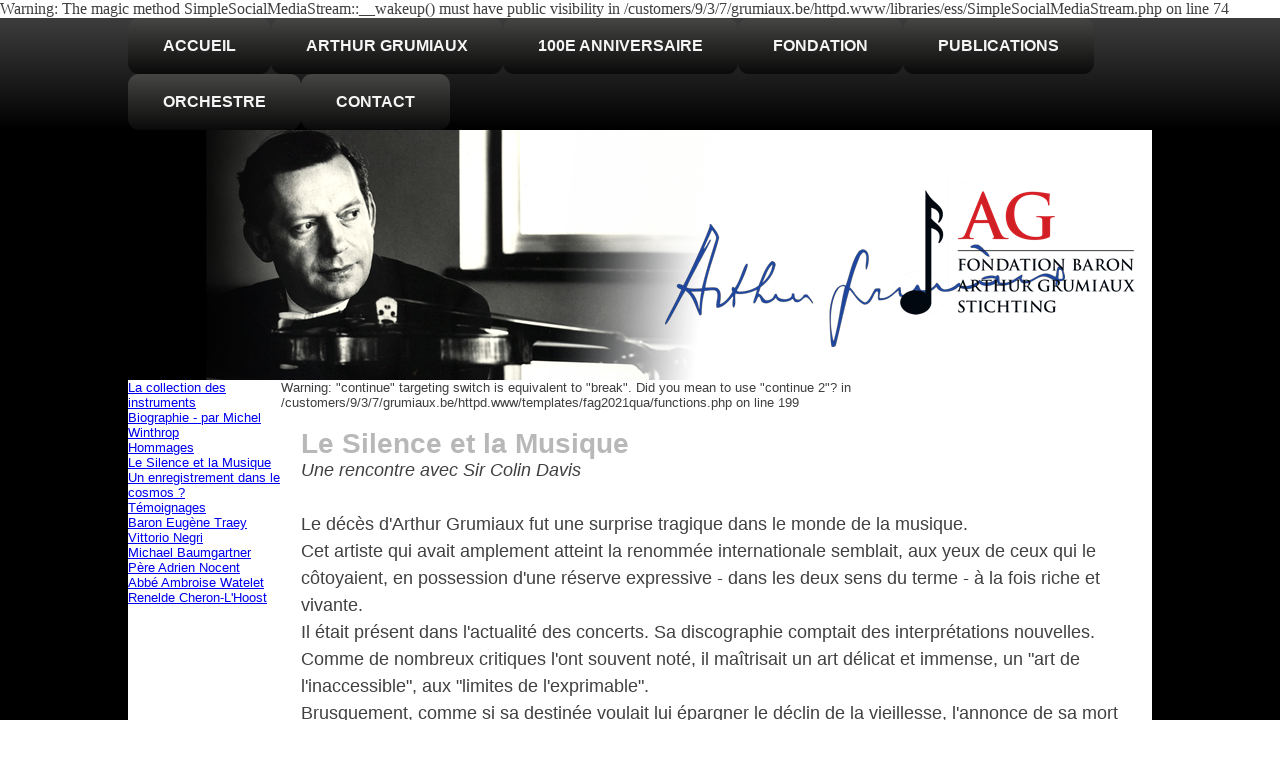

--- FILE ---
content_type: text/html; charset=UTF-8
request_url: https://grumiaux.be/fr/hommages
body_size: 9780
content:

Warning: The magic method SimpleSocialMediaStream::__wakeup() must have public visibility in /customers/9/3/7/grumiaux.be/httpd.www/libraries/ess/SimpleSocialMediaStream.php on line 74
<!DOCTYPE html>
<html dir="ltr" lang="fr-fr">
<head>
    <base href="https://grumiaux.be/fr/hommages" />
	<meta http-equiv="content-type" content="text/html; charset=utf-8" />
	<meta name="keywords" content="arthur, grumiaux, baron, violon" />
	<meta name="author" content="Super User" />
	<meta name="description" content="Le site officiel de la Fondation Arthur Grumiaux" />
	<meta name="generator" content="Joomla! - Open Source Content Management" />
	<title>Hommages - Fondation Arthur Grumiaux</title>
	<link href="/templates/fag2021qua/favicon.ico" rel="shortcut icon" type="image/vnd.microsoft.icon" />
	<link href="/plugins/system/jce/css/content.css?badb4208be409b1335b815dde676300e" rel="stylesheet" type="text/css" />
	<link href="/plugins/system/mediabox_ck/assets/mediaboxck.css?ver=2.6.0" rel="stylesheet" type="text/css" />
	<style type="text/css">

			#mbCenter, #mbToolbar {
	background-color: #1a1a1a;
	-webkit-border-radius: 10px;
	-khtml-border-radius: 10px;
	-moz-border-radius: 10px;
	border-radius: 10px;
	-webkit-box-shadow: 0px 5px 20px rgba(0,0,0,0.50);
	-khtml-box-shadow: 0px 5px 20px rgba(0,0,0,0.50);
	-moz-box-shadow: 0px 5px 20px rgba(0,0,0,0.50);
	box-shadow: 0px 5px 20px rgba(0,0,0,0.50);
	/* For IE 8 */
	-ms-filter: "progid:DXImageTransform.Microsoft.Shadow(Strength=5, Direction=180, Color='#000000')";
	/* For IE 5.5 - 7 */
	filter: progid:DXImageTransform.Microsoft.Shadow(Strength=5, Direction=180, Color='#000000');
	}
	
	#mbOverlay {
		background-color: #000;
	}
	
	#mbCenter.mbLoading {
		background-color: #1a1a1a;
	}
	
	#mbBottom {
		color: #999;
	}
	
	#mbTitle, #mbPrevLink, #mbNextLink, #mbCloseLink, #mbPlayLink, #mbPauseLink, #mbZoomMinus, #mbZoomValue, #mbZoomPlus {
		color: #fff;
	}
		
	</style>
	<script type="application/json" class="joomla-script-options new">{"csrf.token":"f6343070647394c7456aedc80e163475","system.paths":{"root":"","base":""},"joomla.jtext":{"MEDIABOXCK_SHARE":"Partager","MEDIABOXCK_EMAIL":"Email"}}</script>
	<script src="/media/system/js/mootools-core.js?53b1771a0049baee76b69b52563461a2" type="text/javascript"></script>
	<script src="/media/system/js/core.js?53b1771a0049baee76b69b52563461a2" type="text/javascript"></script>
	<script src="/media/system/js/mootools-more.js?53b1771a0049baee76b69b52563461a2" type="text/javascript"></script>
	<script src="/media/jui/js/jquery.min.js?53b1771a0049baee76b69b52563461a2" type="text/javascript"></script>
	<script src="/media/jui/js/jquery-noconflict.js?53b1771a0049baee76b69b52563461a2" type="text/javascript"></script>
	<script src="/media/jui/js/jquery-migrate.min.js?53b1771a0049baee76b69b52563461a2" type="text/javascript"></script>
	<script src="/media/system/js/caption.js?53b1771a0049baee76b69b52563461a2" type="text/javascript"></script>
	<script src="/plugins/system/mediabox_ck/assets/mediaboxck.min.js?ver=2.6.0" type="text/javascript"></script>
	<script type="text/javascript">
jQuery(function($) {
			 $('.hasTip').each(function() {
				var title = $(this).attr('title');
				if (title) {
					var parts = title.split('::', 2);
					var mtelement = document.id(this);
					mtelement.store('tip:title', parts[0]);
					mtelement.store('tip:text', parts[1]);
				}
			});
			var JTooltips = new Tips($('.hasTip').get(), {"maxTitleChars": 50,"fixed": false});
		});jQuery(window).on('load',  function() {
				new JCaption('img.caption');
			});
						Mediabox.scanPage = function() {
							var links = jQuery('a').filter(function(i) {
								if ( jQuery(this).attr('rel') 
										&& jQuery(this).data('mediaboxck_done') != '1') {
									var patt = new RegExp(/^lightbox/i);
									return patt.test(jQuery(this).attr('rel'));
								}
							});
							if (! links.length) return false;

							new Mediaboxck(links, {
								overlayOpacity : 	0.7,
								resizeOpening : 	1,
								resizeDuration : 	240,
								initialWidth : 		320,
								initialHeight : 	180,
								fullWidth : 		'0',
								defaultWidth : 		'640',
								defaultHeight : 	'360',
								showCaption : 		1,
								showCounter : 		1,
								loop : 				0,
								isMobileEnable: 	1,
								// mobileDetection: 	'resolution',
								isMobile: 			false,
								mobileResolution: 	'640',
								attribType :		'rel',
								showToolbar :		'0',
								diapoTime :			'3000',
								diapoAutoplay :		'0',
								toolbarSize :		'normal',
								medialoop :		false,
								showZoom :		0,
								share :		0,
								theme :		'default',
								counterText: '({x} de {y})',
							}, null, function(curlink, el) {
								var rel0 = curlink.rel.replace(/[[]|]/gi," ");
								var relsize = rel0.split(" ");
								return (curlink == el) || ((curlink.rel.length > 8) && el.rel.match(relsize[1]));
							});
						};
					jQuery(document).ready(function(){
						Mediabox.scanPage();
					});

	</script>

    <link rel="stylesheet" href="/templates/system/css/system.css" />
    <link rel="stylesheet" href="/templates/system/css/general.css" />

    <!-- Created by Artisteer v4.3.0.60745 -->
    
    
    <meta name="viewport" content="initial-scale = 1.0, maximum-scale = 1.0, user-scalable = no, width = device-width" />

    <!--[if lt IE 9]><script src="https://html5shiv.googlecode.com/svn/trunk/html5.js"></script><![endif]-->
    <link rel="stylesheet" href="/templates/fag2021qua/css/template.css" media="screen" type="text/css" />
    <!--[if lte IE 7]><link rel="stylesheet" href="/templates/fag2021qua/css/template.ie7.css" media="screen" /><![endif]-->
    <link rel="stylesheet" href="/templates/fag2021qua/css/template.responsive.css" media="all" type="text/css" />

<link rel="shortcut icon" href="/templates/fag2021qua/favicon.ico" type="image/x-icon" />
    <script>if ('undefined' != typeof jQuery) document._artxJQueryBackup = jQuery;</script>
    <script src="/templates/fag2021qua/jquery.js"></script>
    <script>jQuery.noConflict();</script>

    <script src="/templates/fag2021qua/script.js"></script>
    <script src="/templates/fag2021qua/script.responsive.js"></script>
    <script src="/templates/fag2021qua/modules.js"></script>
        <script>if (document._artxJQueryBackup) jQuery = document._artxJQueryBackup;</script>
</head>
<body>

<div id="art-main">
<nav class="art-nav">
    <div class="art-nav-inner">
    
<ul class="art-hmenu"><li class="item-104"><a href="/fr/">ACCUEIL</a></li><li class="item-117"><a href="/fr/grumiaux">ARTHUR GRUMIAUX</a></li><li class="item-183"><a href="/fr/100e-anniversaire">100e ANNIVERSAIRE</a></li><li class="item-197"><a href="/fr/fondation">FONDATION</a></li><li class="item-124"><a href="/fr/publications">PUBLICATIONS</a></li><li class="item-136"><a href="/fr/agenda">ORCHESTRE</a></li><li class="item-196"><a href="/fr/contact">CONTACT</a></li></ul> 
        </div>
    </nav>
<header class="art-header">
    <div class="art-shapes">
        <div class="art-object1034468901"></div>

            </div>






                
                    
</header>
<div class="art-sheet clearfix">
            <div class="art-layout-wrapper">
                <div class="art-content-layout">
                    <div class="art-content-layout-row">
                        <div class="art-layout-cell art-sidebar1">
<ul class="menu"><li class="item-206"><a href="/fr/collection-instruments">La collection des instruments</a></li><li class="item-201"><a href="/fr/biographie-michel-winthrop">Biographie - par Michel Winthrop</a></li><li class="item-176 current active deeper parent"><a href="/fr/hommages">Hommages</a><ul><li class="item-126"><a href="/fr/hommages/collins">Le Silence et la Musique</a></li><li class="item-127"><a href="/fr/hommages/cosmos">Un enregistrement dans le cosmos ?</a></li></ul></li><li class="item-175 deeper parent"><a href="/fr/témoignages">Témoignages</a><ul><li class="item-129"><a href="/fr/témoignages/baron-eugene-traey">Baron Eugène Traey</a></li><li class="item-130"><a href="/fr/témoignages/vittorio-negri">Vittorio Negri</a></li><li class="item-131"><a href="/fr/témoignages/michael-baumgartner">Michael Baumgartner </a></li><li class="item-132"><a href="/fr/témoignages/pere-adrien-nocent">Père Adrien Nocent</a></li><li class="item-133"><a href="/fr/témoignages/abbe-ambroise-watelet">Abbé Ambroise Watelet</a></li><li class="item-134"><a href="/fr/témoignages/renelde-cheron-l-hoost">Renelde Cheron-L'Hoost</a></li></ul></li></ul>



                        </div>

                        <div class="art-layout-cell art-content">
<article class="art-post art-messages"><div class="art-postcontent clearfix">
<div id="system-message-container">
</div></div></article>Warning: "continue" targeting switch is equivalent to "break". Did you mean to use "continue 2"? in /customers/9/3/7/grumiaux.be/httpd.www/templates/fag2021qua/functions.php on line 199
<div class="item-page" itemscope itemtype="http://schema.org/Article"><article class="art-post"><div class="art-postcontent clearfix"><div class="art-article"><h6>Le Silence et la Musique</h6>
<p><em>Une rencontre avec Sir Colin Davis</em></p>
<p>&nbsp;</p>
<p>Le d&eacute;c&egrave;s d'Arthur Grumiaux fut une surprise tragique dans le monde de la musique.<br />Cet artiste qui avait amplement atteint la renomm&eacute;e internationale semblait, aux yeux de ceux qui le c&ocirc;toyaient, en possession d'une r&eacute;serve expressive - dans les deux sens du terme - &agrave; la fois riche et vivante.</p>
<p>Il &eacute;tait pr&eacute;sent dans l'actualit&eacute; des concerts. Sa discographie comptait des interpr&eacute;tations nouvelles. Comme de nombreux critiques l'ont souvent not&eacute;, il ma&icirc;trisait un art d&eacute;licat et immense, un "art de l'inaccessible", aux "limites de l'exprimable".<br />Brusquement, comme si sa destin&eacute;e voulait lui &eacute;pargner le d&eacute;clin de la vieillesse, l'annonce de sa mort laissait ses proches, ses amis, ses coll&egrave;gues, ses admirateurs ou ses biographes frustr&eacute;s des souvenirs non fix&eacute;s, des lendemains non-accomplis. Son testament humain et musical : des enregistrements de musique, d&eacute;sormais bien expos&eacute;s dans le mus&eacute;e sonore de l'histoire, qui contribu&egrave;rent pour une grande part &agrave; son accession &agrave; la notori&eacute;t&eacute;.<br />Mais en dehors de ces t&eacute;moignages musicaux, peu ou prou, l'homme ne s'exprimait pas volontiers par la parole, laissant derri&egrave;re lui les traces gomm&eacute;es d'un travail inlassable, d'une existence musicale et extra-musicale, comme s'il nous sugg&eacute;rait le respect du silence, point de rep&egrave;re int&eacute;rieur et pr&eacute;alable &agrave; toute musique.<br />Dans cette sorte de vide m&eacute;diatique, on d&eacute;couvrira de rares entretiens avec la presse, des &eacute;l&eacute;ments parcimonieux, &eacute;pars, par-ci par-l&agrave;, des pochettes de disque &eacute;ludant &eacute;l&eacute;gamment les d&eacute;tails glorieux - et finalement superflus - de sa biographie.<br />Heureusement, dans notre recherche, il reste encore le parcours des chemins qu'il emprunta et la collecte des nombreux souvenirs qui y somnolent. Mais il appartient peut-&ecirc;tre, et surtout, de percevoir la nature du mutisme qu'il sembla cultiver, porteur de sens, et en porte-&agrave;-faux manifeste avec l'esprit pl&eacute;thorique - pour ne pas dire d&eacute;lirant - de notre civilisation de la communication.<br />Nous avons rencontr&eacute; Sir Colin Davis, chef d'orchestre dont la brillante carri&egrave;re internationale l'amena &agrave; interpr&eacute;ter souvent de la musique en compagnie d'Arthur Grumiaux, et notamment, les cinq concertos de Wolfgang Amadeus Mozart, dont les enregistrements ont &eacute;t&eacute; salu&eacute;s unanimement dans le monde. Les deux musiciens entretenaient une relation de haute estime.<br />Sir Colin Davis s'est pr&ecirc;t&eacute; tr&egrave;s volontiers au jeu des questions et des r&eacute;ponses.</p>
<p><br /><strong>Sir Colin Davis, pour entamer cette conversation, voudriez-vous raconter dans quelles circonstances vous &ecirc;tes entr&eacute; en contact avec Arthur Grumiaux ?</strong></p>
<p>Cette rencontre remonte &agrave; une trentaine d'ann&eacute;es. J'&eacute;tais un jeune homme en d&eacute;but de carri&egrave;re, je connaissais son existence mais je n'avais pas encore eu l'occasion de l'entendre.<br />Je fus engag&eacute; par la firme Philips, tout comme lui. Nous nous sommes trouv&eacute;s r&eacute;unis pour enregistrer de la musique, cela s'est pass&eacute; simplement. C'&eacute;tait avec le London Symphony Orchestra. Nous avons &eacute;galement donn&eacute; un concert &agrave; cette &eacute;poque...</p>
<p><br /><strong>Parlant d'Arthur Grumiaux, ne pensez-vous pas que l'&eacute;vocation de son art nous confronte &agrave; une difficult&eacute; et m&ecirc;me &agrave; une opposition ?</strong><br /><strong>Une difficult&eacute; parce que les mots ne pourront d&eacute;crire cet art que de mani&egrave;re approchante, une opposition, comme si le monde de la musique v&eacute;cue se heurtait &agrave; celui de sa description. Le mot prononc&eacute; ne vient-il pas annuler l'Eros de toute interpr&eacute;tation musicale ?</strong></p>
<p>Franchement, je ne suis pas persuad&eacute; que la situation soit aussi grave que vous la d&eacute;crivez. Bien s&ucirc;r, la musique rend parfois inutiles certains commentaires, malgr&eacute; l'&eacute;norme quantit&eacute; de critiques qui peuplent notre soci&eacute;t&eacute; musicale. Mais c'est la musique elle-m&ecirc;me qui capte le plus grand int&eacute;r&ecirc;t. Elle reste la plus pr&eacute;sente, rendue &agrave; la vie par les interpr&egrave;tes qui lui conviennent.<br />Avec Arthur Grumiaux, nous pourrions employer les mots suivants, sans s'opposer au sens de sa musique. Il a produit le plus beau son jamais r&eacute;alis&eacute; au violon.<br />Personne, me semble-t-il, n'a atteint comme lui une beaut&eacute; si parfaite du son. Cette beaut&eacute;, c'&eacute;tait le fondement de son art. Ses capacit&eacute;s instrumentales, sa personnalit&eacute; d'artiste ont bien s&ucirc;r fait de lui un interpr&egrave;te irrempla&ccedil;able pour jouer la musique de Mozart, plus que toute autre musique.<br />Pour un interpr&egrave;te, quel qu'il soit, une partition de Mozart repr&eacute;sente un d&eacute;fi incroyable, par la limpidit&eacute; cristalline de ses encha&icirc;nements, mais &eacute;galement par la sensibilit&eacute; qui s'en d&eacute;gage.<br />Arthur Grumiaux &eacute;tait un v&eacute;ritable ma&icirc;tre en ces domaines. Il contr&ocirc;lait parfaitement les moindres inflexions, les articulations m&eacute;lodiques et rythmiques de toute cette merveilleuse organisation mozartienne qui transforme le monde sonore en expression de la vie. Dans les quintettes &agrave; cordes on trouve un exemple particuli&egrave;rement r&eacute;ussi, presque miraculeux, de cette atmosph&egrave;re particuli&egrave;re qu'il &eacute;tait le seul &agrave; &eacute;mettre et &agrave; r&eacute;pandre dans les salles o&ugrave; il jouait.<br />Il avait une grande affinit&eacute; pour ce genre de musique. Avec le recul, je pense qu'il est presque honteux que nous ne lui ayons pas confi&eacute; l'enregistrement des quatuors &agrave; cordes qui sont des joyaux de musique.<br />Au bout du compte, je partage un peu votre avis. Il jouait Mozart d'une fa&ccedil;on si stup&eacute;fiante que les mots nous manquent effectivement.<br />Cela ne veut pas dire qu'il ne pouvait rien jouer d'autre. Ses interpr&eacute;tations des grands concertos, Beethoven, Brahms, Bruch, Tcha&iuml;kowsky,... sont aussi magnifiques.</p>
<p><br /><strong>Il s'&eacute;tait aussi bien investi dans la musique concertante que la musique de chambre. On lui remarquait un grand respect pour le texte et le style des oeuvres qu'il jouait. Parmi le grand r&eacute;pertoire classico-romantique, ses ex&eacute;cutions du concerto de Beethoven laissent l'impression d'une intensit&eacute; expressive ou les conflits beethov&eacute;niens sont rendus dans toute leur dimension tragique, mais avec une certaine forme de pudeur, sans &eacute;panchement syperflu ou inutile. Les perspectives sonores du concerto de Brahms sont d&eacute;voil&eacute;es dans toute leur amplitude, dans un discours fort et volontaire, mais sans ostentation. L'esprit nostalgique du concerto de Bruch appara&icirc;t dans un univers de vibrations &agrave; la fois &eacute;mouvantes et discr&egrave;tes. Etait-il l'exemple d'un artiste anti-exhibitioniste?</strong></p>
<p>La cl&eacute; de cette question se trouve effectivement dans son refus de se placer &agrave; l'avant, de se donner en repr&eacute;sentation. Il n'avait pas ce trait de caract&egrave;re parfois tr&egrave;s largement d&eacute;montr&eacute;, propre &agrave; certains interpr&egrave;tes qui s'exhibent.<br />Cela ne signifie pas qu'il ne s'exposait pas en tant qu'artiste, mais il privil&eacute;giait l'expression de son &ecirc;tre int&eacute;rieur plut&ocirc;t que le go&ucirc;t du geste spectaculaire, extraverti. J'ai le sentiment que sa tendance vers des positions discr&egrave;tes &eacute;tait un des aspects de sa personnalit&eacute; qui l'ont orient&eacute; vers la musique de chambre, avec le bonheur que l'on sait.<br />Les formations de chambre lui permettaient de partager la musique dans un &eacute;quilibre qui lui convenait, en pratiquant le dialogue, sans avoir besoin de se mettre en &eacute;vidence.</p>
<p><strong>Et lorsque vous interpr&eacute;tiez avec lui le concerto de Beethoven, quelles impressions ressentiez-vous par rapport &agrave; sa position de soliste ? Vous avez r&eacute;alis&eacute; deux enregistrements de ce concerto avec lui, &agrave; plusieurs ann&eacute;es de distance, avez-vous not&eacute; des diff&eacute;rences dans sa mani&egrave;re d'approcher cette musique?</strong></p>
<p>J'ai l'impression que dans la deuxi&egrave;me version, datant de 1974, il &eacute;tait nettement plus &eacute;panoui dans cette partie difficile. En m&ecirc;me temps, je sentais vibrer sa nature d'artiste authentique, allant jusqu'au fond de lui m&ecirc;me, d&eacute;gageant une sensibilit&eacute; tr&egrave;s aiguis&eacute;e, une sorte de fragilit&eacute;, voire d'anxi&eacute;t&eacute;, plus apparente en comparaison avec nos enregistrements ant&eacute;rieurs.<br />A vrai dire, dans les premi&egrave;res ann&eacute;es de ma carri&egrave;re, je n'avais pas imm&eacute;diatement per&ccedil;u la personnalit&eacute; exceptionnelle avec laquelle je partageais la musique.<br />Des ann&eacute;es plus tard, j'ai pu comprendre &agrave; quel point il repr&eacute;sentait un ach&egrave;vement artistique remarquable, et je pourrais dire qu'il m'a ouvert la voie d'or vers le g&eacute;nie de Mozart.<br />Les concertos de Mozart - mais &eacute;galement celui de Beethoven -que j'ai enregistr&eacute; avec lui ont &eacute;t&eacute; des exp&eacute;riences qui m'ont apport&eacute; un enrichissement consid&eacute;rable.</p>
<p><strong>Au cours des r&eacute;p&eacute;titions, quelle &eacute;tait la qualit&eacute; de ses rapports humains avec l'orchestre ? Comment transmettait-il son sens de l'interpr&eacute;tation ?</strong></p>
<p>Ce n'est qu'&agrave; l'audition du r&eacute;sultat sonore que l'on peut r&eacute;aliser l'intensit&eacute; de son dialogue musical avec l'orchestre.<br />Parfois, je le sentais un peu d&eacute;sempar&eacute;, un peu effarouch&eacute; m&ecirc;me, peut-&ecirc;tre pas enti&egrave;rement heureux de devoir jouer devant tous ces gens... A fortiori devant des salles combles !<br />Pourtant, sa communication avec l'orchestre &eacute;tait presque imm&eacute;diate. Il arrivait &agrave; porter l'oeuvre jusqu'&agrave; son expression la plus aboutie. Comme vous ne l'ignorez pas, il parlait assez peu. Il n'avait pas besoin de verbaliser ses intentions musicales.<br />Une fois ex&eacute;cut&eacute;es, elles &eacute;taient entendues et comprises par l'orchestre, et toutes les &eacute;l&eacute;gances, les d&eacute;licatesses ou les l&eacute;gers &eacute;carts qu'il se permettait en chemin &eacute;taient r&eacute;gul&eacute;s par sa pr&eacute;cision de la pulsation rythmique.<br />Et comment, &agrave; votre avis, r&eacute;alisait-il la r&eacute;union entre le r&eacute;sultat de son travail technique, sa connaissance &eacute;vidente de l'histoire des oeuvres qu'il jouait, sa perception des formes et son sens de la spontan&eacute;it&eacute; expressive ? Quel &eacute;tait le fil conducteur de cette chimie irrationnelle ?<br />Il &eacute;tait certainement tr&egrave;s &eacute;rudit, m&ecirc;me s'il ne le montrait pas. Il y a dans l'histoire de la musique un grand nombre de personnages qui ne se sont pas beaucoup exprim&eacute;s en soci&eacute;t&eacute;. Pensez &agrave; Haydn, par exemple, et tant d'autres... Dans le premier contact avec un projet de concert ou d'enregistrement, nous n'avions pas l'habitude de nous attarder trop laborieusement sur la partition.<br />D&egrave;s les premi&egrave;res r&eacute;p&eacute;titions, nous entamions le dialogue musical. Son travail &eacute;tait englob&eacute; dans son sens de la continuit&eacute; discursive. Je crois qu'il n'y avait pas chez lui de r&eacute;flexion sur la musique, mais bien une r&eacute;flexion dans la musique.<br />Il n'y avait rien &agrave; expliquer, rien &agrave; dire. Il venait, il jouait.</p>
<p><br /><strong>A d&eacute;faut d'expliquer, nous pouvons essayer de comprendre cet aspect - et non des moindres - de son intelligence intrins&egrave;quement musicale ?</strong></p>
<p>Ses r&eacute;actions d'interpr&egrave;te &eacute;taient disponibles, offertes, chacun pouvait ou non les recevoir&hellip;</p>
<p>&nbsp;</p>
<p><strong>Arthur Grumiaux occupe une place importante dans l'histoire du violon dans le monde. Comprendre, n'est-ce pas en m&ecirc;me temps le moyen de d&eacute;finir cette place? Ses enregistrements de Mozart -et m&ecirc;me les plus anciens - d&eacute;gagent une sensibilit&eacute; &eacute;tonnamment actuelle. Mais son art ne se limite pas aux classiques, puisqu'il nous laisse &eacute;galement des t&eacute;moignages de son int&eacute;r&ecirc;t pour la musique de son temps; le concerto de Berg par exemple.</strong></p>
<p>Vous trouverez difficilement une d&eacute;finition satisfaisante.<br />Disons ceci : en entendant Grumiaux, vous percevez une continuit&eacute; de l'histoire de la musique. En l'&eacute;coutant jouer les concertos de Mozart, vous entendez jouer du Mozart et non pas Grumiaux jouant du Mozart. S'agissant de Berg, il en va de m&ecirc;me.<br />C'est probablement le plus beau compliment qu'on aurait pu lui faire. Il n'a jamais exploit&eacute; la musique pour nourrir ses app&eacute;tits personnels, ou pour montrer ses talents.<br />Il avait une perception profonde de ce qu'il interpr&eacute;tait, une conscience intelligente des grandes proportions de la forme. Il emmenait avec lui l'auditeur d'un bout &agrave; l'autre d'une oeuvre, sans la moindre faille. C'est l&agrave; le fait d'un grand artiste.<br />Son habilet&eacute; de l'archet Lui permettait une aisance dans toutes ses manipulations. Il arrivait &agrave; jouer avec toutes les subtilit&eacute;s du langage sans la moindre contrainte.<br />Il produisait un son magnifique, comme je vous l'ai dit, sensible, pour ne pas dire sensuel.<br />Tout ce qu'il jouait &eacute;tait impr&eacute;gn&eacute; par cette fascinante sonorit&eacute;, attachante comme peuvent l'&ecirc;tre un enfant, une fleur...<br />Il atteignait les niveaux d'une force fondamentale : la tentation &eacute;rotique pour les organisations vivantes, l'attraction de la vie, le d&eacute;sir de suivre et de rejoindre le beau et l'&eacute;mouvant. Comment puis-je expliquer ?</p>
<p><strong>Il n'y a pas moyen&hellip;</strong></p>
<p>Exactement. Il y avait un son qui r&eacute;veillait une attraction comparable &agrave; celle que l'on peut &eacute;prouver pour en &ecirc;tre que l'on aime. Voil&agrave; la d&eacute;finition ! Une attraction amicale, sensuelle, &eacute;rotique... Je ne sais pas... Une attraction sans laquelle il n'y aurait pas de vie.</p>
<p><br /><strong>N'est-ce pas l&agrave; une le&ccedil;on pour les g&eacute;n&eacute;rations futures ?</strong></p>
<p>A notre &eacute;poque, l'interpr&eacute;tation se divise en plusieurs tendances. Il y a l'industrie des musiciens jouant sur les instruments anciens, respectueux absolus des indications figurant sur la partition. A mon avis, c'est un non-sens. Ces &eacute;l&eacute;ments ne nous renseignent pas sur la fa&ccedil;on de jouer aux diff&eacute;rentes &eacute;poques; et voulues par les compositeurs.<br />Stravinsky m'avait un jour dit, alors que j'&eacute;tais un jeune chef d'orchestre fier de respecter ces indications : "Mon cher gar&ccedil;on, elles ne se trouvent qu'en d&eacute;but de la partition !".<br />D'un autre c&ocirc;t&eacute;, il existe une tradition musicale ancienne, &agrave; laquelle Arthur Grumiaux appartient, une tradition de la passion pour la musique, que l'on trouve notamment dans les pays germaniques, en France &eacute;galement, repr&eacute;sent&eacute;e par des solistes comme Arthur Schnabel, Claudio Arrau, et d'autres encore.<br />C'est toute cette tradition qui d&eacute;passe les effets de la mode, des artifices g&eacute;n&eacute;r&eacute;s par les conjonctures de l'industrie de la musique, du march&eacute; du disque, des concurrences entre les "vedettes". <br />Aujourd'hui, tout doit &ecirc;tre r&eacute;alis&eacute; rapidement. La maturation d'une oeuvre, la maturit&eacute; d'un parcours humain ont cess&eacute; d'&ecirc;tre des p&ocirc;les d'attraction pour un bon nombre de jeunes interpr&egrave;tes. <br />La spirale vertigineuse de la perfection technologique et de la pr&eacute;cision technique nous &eacute;loigne de la musique.<br />Jouez du Wienawsky et devenez une c&eacute;l&eacute;brit&eacute; !<br />Arthur Grumiaux &eacute;tait diam&eacute;tralement &agrave; l'oppos&eacute; de toute facilit&eacute; superficielle. Quant au plus beau message d'avenir qu'il nous donne, c'est tout simplement sa musique.</p>
<p style="text-align: right;"><br />Londres, le 12 septembre 1989. <br /><em>Propos recueillis par Pierre Gold&eacute;.</em></p> </div></div></article></div>


                        </div>
                                            </div>
                </div>
            </div>

<footer class="art-footer">
<div class="art-content-layout layout-item-0">
    <div class="art-content-layout-row">
    <div class="art-layout-cell layout-item-1" style="width: 25%">
        <p style="font-size:18px;"><br /></p><div style="margin-left: 2em"></div>
    </div><div class="art-layout-cell layout-item-1" style="width: 50%">
        <p class="MsoNormal" style="text-align: center;">©&nbsp;Fondation Baron Arthur Grumiaux 2021</p>
    </div><div class="art-layout-cell layout-item-1" style="width: 25%">
        <p><br /></p>
    </div>
    </div>
</div>

</footer>

    </div>
</div>


</body>
</html>